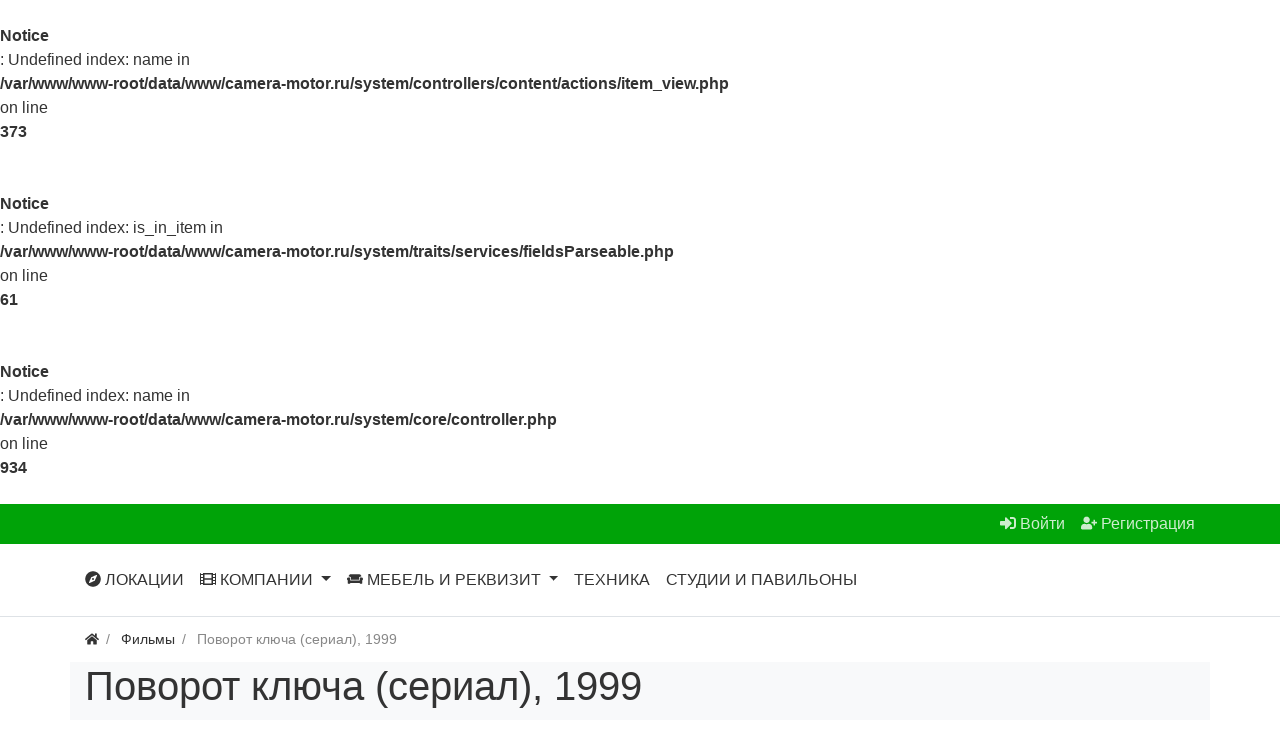

--- FILE ---
content_type: text/html; charset=utf-8
request_url: https://camera-motor.ru/films/26346-povorot-klyucha-serial-1999.html
body_size: 4763
content:
<br />
<b>Notice</b>:  Undefined index: name in <b>/var/www/www-root/data/www/camera-motor.ru/system/controllers/content/actions/item_view.php</b> on line <b>373</b><br />
<br />
<b>Notice</b>:  Undefined index: is_in_item in <b>/var/www/www-root/data/www/camera-motor.ru/system/traits/services/fieldsParseable.php</b> on line <b>61</b><br />
<br />
<b>Notice</b>:  Undefined index: name in <b>/var/www/www-root/data/www/camera-motor.ru/system/core/controller.php</b> on line <b>934</b><br />
<!DOCTYPE html>
<html lang="ru" class="min-vh-100">

    <head>
        <title>Поворот ключа (сериал), 1999 &mdash; Камера! Мотор!</title>
        <meta charset="utf-8" />
        <meta http-equiv="X-UA-Compatible" content="IE=edge" />
        <meta name="viewport" content="width=device-width, initial-scale=1, shrink-to-fit=no" />
        <meta name="csrf-token" content="aa0a710789f12b88fe5f7a96fa76e6101b478de6eaa73f0b9af89a2e89f25fc8" />
        <meta name="generator" content="InstantCMS" />
                        <meta name="keywords" content="">
		<meta name="description" content="">
		<link rel="canonical" href="https://camera-motor.ru/films/26346-povorot-klyucha-serial-1999.html">
		<link rel="search" type="application/opensearchdescription+xml" href="https://camera-motor.ru/search/opensearch" title="Поиск на Камера! Мотор!">
		<link rel="stylesheet" type="text/css" href="/templates/camera/css/theme.css?71627772">
		<link rel="stylesheet" type="text/css" href="/templates/camera/css/my.css?71627772">
		<link rel="stylesheet" type="text/css" href="/templates/camera/css/field_stars.css?71627772">
		<link rel="stylesheet" type="text/css" href="/templates/camera/css/toastr.css?71627772">
		                                    <link rel="icon" href="/upload/000/u2/5/e/film-solid.svg"
                    type="image/svg+xml">
                        </head>

    <body id="desktop_device_type" data-device="desktop"
        class="d-flex flex-column min-vh-100">
                        <header>
                                                                                                        <div class="bg-success">
                <div class="container d-flex justify-content-between align-items-center flex-nowrap">
                                                                                                                                        <div class="ml-auto d-flex align-items-center">
            <nav class="navbar p-0 navbar-dark">
                <div class="collapse navbar-collapse show" id="target-header">
            <ul class="navbar-nav flex-row icms-navbar-expanded menu-header">



    
    
    
    
    <li class="nav-item ajax-modal key">
                    <a title="Войти" class="nav-link text-nowrap" href="/auth/login" target="_self" id="menu-item-id-header-34">
                <svg class="icms-svg-icon w-16" fill="currentColor"><use href="/templates/camera/images/icons/solid.svg?71627772#sign-in-alt"></use></svg>                                    <span class="nav-item-text">Войти</span>
                                            </a>
        
        
    

    
    
            </li>
    
    
    <li class="nav-item user_add">
                    <a title="Регистрация" class="nav-link text-nowrap" href="/auth/register" target="_self" id="menu-item-id-header-35">
                <svg class="icms-svg-icon w-16" fill="currentColor"><use href="/templates/camera/images/icons/solid.svg?71627772#user-plus"></use></svg>                                    <span class="nav-item-text">Регистрация</span>
                                            </a>
        
        
    

    </li></ul>
                    </div>
    </nav>

</div>                                                    </div>
                </div>
                    <div class="border-bottom icms-navbar">
                <div class="container">
                                                                                <nav class="navbar p-0 navbar-expand-lg navbar-light">
                                    <span class="navbar-brand icms-navbar-brand__show_on_hide">
                    Камера! Мотор!                </span>
                                    <button class="navbar-toggler" type="button" aria-label="Меню" data-toggle="collapse" data-target="#target-main">
                <span class="navbar-toggler-icon"></span>
            </button>
                <div class="collapse navbar-collapse" id="target-main">
            <ul class="navbar-nav icms-menu-hovered mx-lg-n2 menu-main">



    
    
    
    
    <li class="nav-item">
                    <a title="Локации" class="nav-link text-nowrap" href="/location" target="_self" id="menu-item-id-main-40">
                <svg class="icms-svg-icon w-16" fill="currentColor"><use href="/templates/camera/images/icons/solid.svg?71627772#compass"></use></svg>                                    <span class="nav-item-text">Локации</span>
                                            </a>
        
        
    

    
    
            </li>
    
    
    <li class="nav-item dropdown">
                    <a title="Компании" class="nav-link text-nowrap dropdown-toggle" href="/cat_com" target="_self" id="menu-item-id-main-32" data-toggle="dropdown">
                <svg class="icms-svg-icon w-16" fill="currentColor"><use href="/templates/camera/images/icons/solid.svg?71627772#film"></use></svg>                                    <span class="nav-item-text">Компании</span>
                                            </a>
        
        <ul class="dropdown-menu">
    

    
    
    
    
    <li class="nav-item dropdown dropright">
                    <a title="Студии для съемок" class="dropdown-item text-nowrap dropdown-toggle" href="/studii-dlja-semok" target="_self" id="menu-item-id-main-content.cat_com.2.32" data-toggle="dropdown">
                <svg class="icms-svg-icon w-16" fill="currentColor"><use href="/templates/camera/images/icons/solid.svg?71627772#film"></use></svg>                                    <span class="nav-item-text">Студии для съемок</span>
                                            </a>
        
        <ul class="dropdown-menu">
    

    
    
    
    
    <li class="nav-item">
                    <a title="Съемочные павильоны" class="dropdown-item text-nowrap" href="/studii-dlja-semok/semochnye-pavilony" target="_self" id="menu-item-id-main-content.cat_com.11.32">
                <svg class="icms-svg-icon w-16" fill="currentColor"><use href="/templates/camera/images/icons/solid.svg?71627772#film"></use></svg>                                    <span class="nav-item-text">Съемочные павильоны</span>
                                            </a>
        
        
    

    
    
            </li>
    
    
    <li class="nav-item">
                    <a title="Фотостудии" class="dropdown-item text-nowrap" href="/studii-dlja-semok/fotostudii" target="_self" id="menu-item-id-main-content.cat_com.12.32">
                <svg class="icms-svg-icon w-16" fill="currentColor"><use href="/templates/camera/images/icons/solid.svg?71627772#film"></use></svg>                                    <span class="nav-item-text">Фотостудии</span>
                                            </a>
        
        
    

    
            </li></ul>
    
            </li>
    
    
    <li class="nav-item">
                    <a title="Склад реквизита" class="dropdown-item text-nowrap" href="/sklad-rekvizita" target="_self" id="menu-item-id-main-content.cat_com.3.32">
                <svg class="icms-svg-icon w-16" fill="currentColor"><use href="/templates/camera/images/icons/solid.svg?71627772#film"></use></svg>                                    <span class="nav-item-text">Склад реквизита</span>
                                            </a>
        
        
    

    
    
            </li>
    
    
    <li class="nav-item">
                    <a title="Звукозапись" class="dropdown-item text-nowrap" href="/zvukozapis" target="_self" id="menu-item-id-main-content.cat_com.4.32">
                <svg class="icms-svg-icon w-16" fill="currentColor"><use href="/templates/camera/images/icons/solid.svg?71627772#film"></use></svg>                                    <span class="nav-item-text">Звукозапись</span>
                                            </a>
        
        
    

    
    
            </li>
    
    
    <li class="nav-item">
                    <a title="Типография" class="dropdown-item text-nowrap" href="/tipografija" target="_self" id="menu-item-id-main-content.cat_com.5.32">
                <svg class="icms-svg-icon w-16" fill="currentColor"><use href="/templates/camera/images/icons/solid.svg?71627772#film"></use></svg>                                    <span class="nav-item-text">Типография</span>
                                            </a>
        
        
    

    
    
            </li>
    
    
    <li class="nav-item">
                    <a title="Фото/видео рентал" class="dropdown-item text-nowrap" href="/foto/video-rental" target="_self" id="menu-item-id-main-content.cat_com.6.32">
                <svg class="icms-svg-icon w-16" fill="currentColor"><use href="/templates/camera/images/icons/solid.svg?71627772#film"></use></svg>                                    <span class="nav-item-text">Фото/видео рентал</span>
                                            </a>
        
        
    

    
    
            </li>
    
    
    <li class="nav-item dropdown dropright">
                    <a title="Кинокомпания" class="dropdown-item text-nowrap dropdown-toggle" href="/kinokompanija" target="_self" id="menu-item-id-main-content.cat_com.8.32" data-toggle="dropdown">
                <svg class="icms-svg-icon w-16" fill="currentColor"><use href="/templates/camera/images/icons/solid.svg?71627772#film"></use></svg>                                    <span class="nav-item-text">Кинокомпания</span>
                                            </a>
        
        <ul class="dropdown-menu">
    

    
    
    
    
    <li class="nav-item">
                    <a title="Продюсерский центр" class="dropdown-item text-nowrap" href="/kinokompanija/prodyuserskii-centr" target="_self" id="menu-item-id-main-content.cat_com.13.32">
                <svg class="icms-svg-icon w-16" fill="currentColor"><use href="/templates/camera/images/icons/solid.svg?71627772#film"></use></svg>                                    <span class="nav-item-text">Продюсерский центр</span>
                                            </a>
        
        
    

    
    
            </li>
    
    
    <li class="nav-item">
                    <a title="Анимационная студия" class="dropdown-item text-nowrap" href="/kinokompanija/animacionnaja-studija" target="_self" id="menu-item-id-main-content.cat_com.14.32">
                <svg class="icms-svg-icon w-16" fill="currentColor"><use href="/templates/camera/images/icons/solid.svg?71627772#film"></use></svg>                                    <span class="nav-item-text">Анимационная студия</span>
                                            </a>
        
        
    

    
            </li></ul>
    
            </li>
    
    
    <li class="nav-item">
                    <a title="Локации" class="dropdown-item text-nowrap" href="/lokacii" target="_self" id="menu-item-id-main-content.cat_com.15.32">
                <svg class="icms-svg-icon w-16" fill="currentColor"><use href="/templates/camera/images/icons/solid.svg?71627772#film"></use></svg>                                    <span class="nav-item-text">Локации</span>
                                            </a>
        
        
    

    
            </li></ul>
    
            </li>
    
    
    <li class="nav-item dropdown">
                    <a title="Мебель и реквизит" class="nav-link text-nowrap dropdown-toggle" href="/catalog_rekvizit" target="_self" id="menu-item-id-main-45" data-toggle="dropdown">
                <svg class="icms-svg-icon w-16" fill="currentColor"><use href="/templates/camera/images/icons/solid.svg?71627772#couch"></use></svg>                                    <span class="nav-item-text">Мебель и реквизит</span>
                                            </a>
        
        <ul class="dropdown-menu">
    

    
    
    
    
    <li class="nav-item">
                    <a title="Вазы" class="dropdown-item text-nowrap" href="/catalog_rekvizit/vazy" target="_self" id="menu-item-id-main-content.catalog_rekvizit.4.45">
                <svg class="icms-svg-icon w-16" fill="currentColor"><use href="/templates/camera/images/icons/solid.svg?71627772#couch"></use></svg>                                    <span class="nav-item-text">Вазы</span>
                                            </a>
        
        
    

    
    
            </li>
    
    
    <li class="nav-item">
                    <a title="Бытовая техника" class="dropdown-item text-nowrap" href="/catalog_rekvizit/bytovaja-tehnika" target="_self" id="menu-item-id-main-content.catalog_rekvizit.5.45">
                <svg class="icms-svg-icon w-16" fill="currentColor"><use href="/templates/camera/images/icons/solid.svg?71627772#couch"></use></svg>                                    <span class="nav-item-text">Бытовая техника</span>
                                            </a>
        
        
    

    
    
            </li>
    
    
    <li class="nav-item">
                    <a title="Военный реквизит" class="dropdown-item text-nowrap" href="/catalog_rekvizit/voennyi-rekvizit" target="_self" id="menu-item-id-main-content.catalog_rekvizit.6.45">
                <svg class="icms-svg-icon w-16" fill="currentColor"><use href="/templates/camera/images/icons/solid.svg?71627772#couch"></use></svg>                                    <span class="nav-item-text">Военный реквизит</span>
                                            </a>
        
        
    

    
    
            </li>
    
    
    <li class="nav-item">
                    <a title="Зонты" class="dropdown-item text-nowrap" href="/catalog_rekvizit/zonty" target="_self" id="menu-item-id-main-content.catalog_rekvizit.7.45">
                <svg class="icms-svg-icon w-16" fill="currentColor"><use href="/templates/camera/images/icons/solid.svg?71627772#couch"></use></svg>                                    <span class="nav-item-text">Зонты</span>
                                            </a>
        
        
    

    
    
            </li>
    
    
    <li class="nav-item">
                    <a title="Канцелярия" class="dropdown-item text-nowrap" href="/catalog_rekvizit/kanceljarija" target="_self" id="menu-item-id-main-content.catalog_rekvizit.8.45">
                <svg class="icms-svg-icon w-16" fill="currentColor"><use href="/templates/camera/images/icons/solid.svg?71627772#couch"></use></svg>                                    <span class="nav-item-text">Канцелярия</span>
                                            </a>
        
        
    

    
    
            </li>
    
    
    <li class="nav-item">
                    <a title="Картины, рамы" class="dropdown-item text-nowrap" href="/catalog_rekvizit/kartiny-ramy" target="_self" id="menu-item-id-main-content.catalog_rekvizit.9.45">
                <svg class="icms-svg-icon w-16" fill="currentColor"><use href="/templates/camera/images/icons/solid.svg?71627772#couch"></use></svg>                                    <span class="nav-item-text">Картины, рамы</span>
                                            </a>
        
        
    

    
    
            </li>
    
    
    <li class="nav-item">
                    <a title="Книги, открытки" class="dropdown-item text-nowrap" href="/catalog_rekvizit/knigi-otkrytki" target="_self" id="menu-item-id-main-content.catalog_rekvizit.10.45">
                <svg class="icms-svg-icon w-16" fill="currentColor"><use href="/templates/camera/images/icons/solid.svg?71627772#couch"></use></svg>                                    <span class="nav-item-text">Книги, открытки</span>
                                            </a>
        
        
    

    
    
            </li>
    
    
    <li class="nav-item">
                    <a title="Курительные принадлежности" class="dropdown-item text-nowrap" href="/catalog_rekvizit/kuritelnye-prinadlezhnosti" target="_self" id="menu-item-id-main-content.catalog_rekvizit.11.45">
                <svg class="icms-svg-icon w-16" fill="currentColor"><use href="/templates/camera/images/icons/solid.svg?71627772#couch"></use></svg>                                    <span class="nav-item-text">Курительные принадлежности</span>
                                            </a>
        
        
    

    
    
            </li>
    
    
    <li class="nav-item">
                    <a title="Мебель" class="dropdown-item text-nowrap" href="/catalog_rekvizit/mebel" target="_self" id="menu-item-id-main-content.catalog_rekvizit.12.45">
                <svg class="icms-svg-icon w-16" fill="currentColor"><use href="/templates/camera/images/icons/solid.svg?71627772#couch"></use></svg>                                    <span class="nav-item-text">Мебель</span>
                                            </a>
        
        
    

    
    
            </li>
    
    
    <li class="nav-item">
                    <a title="Медицинская тематика" class="dropdown-item text-nowrap" href="/catalog_rekvizit/medicinskaja-tematika" target="_self" id="menu-item-id-main-content.catalog_rekvizit.13.45">
                <svg class="icms-svg-icon w-16" fill="currentColor"><use href="/templates/camera/images/icons/solid.svg?71627772#couch"></use></svg>                                    <span class="nav-item-text">Медицинская тематика</span>
                                            </a>
        
        
    

    
    
            </li>
    
    
    <li class="nav-item">
                    <a title="Музыкальные инструменты" class="dropdown-item text-nowrap" href="/catalog_rekvizit/muzykalnye-instrumenty" target="_self" id="menu-item-id-main-content.catalog_rekvizit.14.45">
                <svg class="icms-svg-icon w-16" fill="currentColor"><use href="/templates/camera/images/icons/solid.svg?71627772#couch"></use></svg>                                    <span class="nav-item-text">Музыкальные инструменты</span>
                                            </a>
        
        
    

    
    
            </li>
    
    
    <li class="nav-item">
                    <a title="Награды, кубки" class="dropdown-item text-nowrap" href="/catalog_rekvizit/nagrady-kubki" target="_self" id="menu-item-id-main-content.catalog_rekvizit.15.45">
                <svg class="icms-svg-icon w-16" fill="currentColor"><use href="/templates/camera/images/icons/solid.svg?71627772#couch"></use></svg>                                    <span class="nav-item-text">Награды, кубки</span>
                                            </a>
        
        
    

    
    
            </li>
    
    
    <li class="nav-item">
                    <a title="Плеть" class="dropdown-item text-nowrap" href="/catalog_rekvizit/plet" target="_self" id="menu-item-id-main-content.catalog_rekvizit.16.45">
                <svg class="icms-svg-icon w-16" fill="currentColor"><use href="/templates/camera/images/icons/solid.svg?71627772#couch"></use></svg>                                    <span class="nav-item-text">Плеть</span>
                                            </a>
        
        
    

    
    
            </li>
    
    
    <li class="nav-item">
                    <a title="Посуда" class="dropdown-item text-nowrap" href="/catalog_rekvizit/posuda" target="_self" id="menu-item-id-main-content.catalog_rekvizit.17.45">
                <svg class="icms-svg-icon w-16" fill="currentColor"><use href="/templates/camera/images/icons/solid.svg?71627772#couch"></use></svg>                                    <span class="nav-item-text">Посуда</span>
                                            </a>
        
        
    

    
    
            </li>
    
    
    <li class="nav-item">
                    <a title="Предметы интерьера" class="dropdown-item text-nowrap" href="/catalog_rekvizit/predmety-interera" target="_self" id="menu-item-id-main-content.catalog_rekvizit.18.45">
                <svg class="icms-svg-icon w-16" fill="currentColor"><use href="/templates/camera/images/icons/solid.svg?71627772#couch"></use></svg>                                    <span class="nav-item-text">Предметы интерьера</span>
                                            </a>
        
        
    

    
    
            </li>
    
    
    <li class="nav-item">
                    <a title="Разное" class="dropdown-item text-nowrap" href="/catalog_rekvizit/raznoe" target="_self" id="menu-item-id-main-content.catalog_rekvizit.19.45">
                <svg class="icms-svg-icon w-16" fill="currentColor"><use href="/templates/camera/images/icons/solid.svg?71627772#couch"></use></svg>                                    <span class="nav-item-text">Разное</span>
                                            </a>
        
        
    

    
    
            </li>
    
    
    <li class="nav-item">
                    <a title="Светильники" class="dropdown-item text-nowrap" href="/catalog_rekvizit/svetilniki" target="_self" id="menu-item-id-main-content.catalog_rekvizit.20.45">
                <svg class="icms-svg-icon w-16" fill="currentColor"><use href="/templates/camera/images/icons/solid.svg?71627772#couch"></use></svg>                                    <span class="nav-item-text">Светильники</span>
                                            </a>
        
        
    

    
    
            </li>
    
    
    <li class="nav-item">
                    <a title="Спортивная тематика" class="dropdown-item text-nowrap" href="/catalog_rekvizit/sportivnaja-tematika" target="_self" id="menu-item-id-main-content.catalog_rekvizit.21.45">
                <svg class="icms-svg-icon w-16" fill="currentColor"><use href="/templates/camera/images/icons/solid.svg?71627772#couch"></use></svg>                                    <span class="nav-item-text">Спортивная тематика</span>
                                            </a>
        
        
    

    
    
            </li>
    
    
    <li class="nav-item">
                    <a title="Сумки, чемоданы" class="dropdown-item text-nowrap" href="/catalog_rekvizit/sumki-chemodany" target="_self" id="menu-item-id-main-content.catalog_rekvizit.22.45">
                <svg class="icms-svg-icon w-16" fill="currentColor"><use href="/templates/camera/images/icons/solid.svg?71627772#couch"></use></svg>                                    <span class="nav-item-text">Сумки, чемоданы</span>
                                            </a>
        
        
    

    
    
            </li>
    
    
    <li class="nav-item">
                    <a title="Таблички, вывески, номера" class="dropdown-item text-nowrap" href="/catalog_rekvizit/tablichki-vyveski-nomera" target="_self" id="menu-item-id-main-content.catalog_rekvizit.23.45">
                <svg class="icms-svg-icon w-16" fill="currentColor"><use href="/templates/camera/images/icons/solid.svg?71627772#couch"></use></svg>                                    <span class="nav-item-text">Таблички, вывески, номера</span>
                                            </a>
        
        
    

    
    
            </li>
    
    
    <li class="nav-item">
                    <a title="Текстиль, постельные принадлежности" class="dropdown-item text-nowrap" href="/catalog_rekvizit/tekstil-postelnye-prinadlezhnosti" target="_self" id="menu-item-id-main-content.catalog_rekvizit.24.45">
                <svg class="icms-svg-icon w-16" fill="currentColor"><use href="/templates/camera/images/icons/solid.svg?71627772#couch"></use></svg>                                    <span class="nav-item-text">Текстиль, постельные принадлежности</span>
                                            </a>
        
        
    

    
    
            </li>
    
    
    <li class="nav-item">
                    <a title="Украшения" class="dropdown-item text-nowrap" href="/catalog_rekvizit/ukrashenija" target="_self" id="menu-item-id-main-content.catalog_rekvizit.25.45">
                <svg class="icms-svg-icon w-16" fill="currentColor"><use href="/templates/camera/images/icons/solid.svg?71627772#couch"></use></svg>                                    <span class="nav-item-text">Украшения</span>
                                            </a>
        
        
    

    
    
            </li>
    
    
    <li class="nav-item">
                    <a title="Шкатулки, коробки" class="dropdown-item text-nowrap" href="/catalog_rekvizit/shkatulki-korobki" target="_self" id="menu-item-id-main-content.catalog_rekvizit.26.45">
                <svg class="icms-svg-icon w-16" fill="currentColor"><use href="/templates/camera/images/icons/solid.svg?71627772#couch"></use></svg>                                    <span class="nav-item-text">Шкатулки, коробки</span>
                                            </a>
        
        
    

    
            </li></ul>
    
            </li>
    
    
    <li class="nav-item">
                    <a title="Техника" class="nav-link text-nowrap" href="/tech" target="_self" id="menu-item-id-main-49">
                                                    <span class="nav-item-text">Техника</span>
                                            </a>
        
        
    

    
    
            </li>
    
    
    <li class="nav-item">
                    <a title="Студии и павильоны" class="nav-link text-nowrap" href="/studios" target="_self" id="menu-item-id-main-50">
                                                    <span class="nav-item-text">Студии и павильоны</span>
                                            </a>
        
        
    

    </li></ul>
                            <form class="form-inline icms-navbar-form__show_on_hide ml-auto my-2 my-lg-0" action="/search" method="get">
                    <div class="input-group">
                        <input placeholder="Поиск" autocomplete="off" type="text" name="q" value="" class="input form-control">                        <div class="input-group-append">
                            <button class="btn" type="submit">
                                <svg class="icms-svg-icon w-16" fill="currentColor"><use href="/templates/camera/images/icons/solid.svg?71627772#search"></use></svg>                            </button>
                        </div>
                    </div>
                </form>
                    </div>
    </nav>
                                                    </div>
                </div>
                                                </header>
                                                <div class="container">
                    <div class="row no-gutters">
                                                    <div class="col-sm-12 d-flex justify-content-between align-items-center">
                                                        <ol class="breadcrumb mb-0 text-truncate flex-nowrap position-relative flex-fill" itemscope itemtype="https://schema.org/BreadcrumbList">
    <li class="breadcrumb-item" itemprop="itemListElement" itemscope itemtype="https://schema.org/ListItem">
        <a href="/" title="Главная" itemprop="item">
            <svg class="icms-svg-icon w-16" fill="currentColor"><use href="/templates/camera/images/icons/solid.svg?71627772#home"></use></svg>            <meta itemprop="name" content="Главная">
            <meta itemprop="position" content="1">
        </a>
    </li>
                                    <li class="breadcrumb-item" itemprop="itemListElement" itemscope itemtype="https://schema.org/ListItem">
                                    <a href="/films" itemprop="item">
                        <span itemprop="name">
                            Фильмы                        </span>
                    </a>
                                <meta itemprop="position" content="2">
            </li>
                                            <li class="breadcrumb-item active " itemprop="itemListElement" itemscope itemtype="https://schema.org/ListItem">
                                    <span itemprop="name">
                        Поворот ключа (сериал), 1999                    </span>
                                <meta itemprop="position" content="3">
            </li>
                        </ol>                                            </div>
                                                            </div>
                </div>
                            <section class="container bg-light">
                    <main class="row">
                                                    <article class="col-lg order-2 mb-3 mb-md-4">
                                                                <h1>
        Поворот ключа (сериал), 1999            </h1>
    

<div class="content_item films_item clearfix text-break my-3">
            <div class="icms-content-fields">
        
            
            
                            
                    <div class="field ft_number f_id_film auto_field " >
                                                    <div class="field_label title_left">
                                id:                             </div>
                                                <div class="value"> 447 692 </div>
                    </div>

                
                    <div class="field ft_number f_year auto_field " >
                                                    <div class="field_label title_left">
                                Год:                             </div>
                                                <div class="value"> 1 999 </div>
                    </div>

                            
            
                </div>
    
    
    
    
    
    
</div>


                                                                                                </article>
                                                                                                </main>
                </section>
                                    <footer class="icms-footer__bottom bg-dark text-white">
                <div class="container py-2">
                    <div class="row no-gutters align-items-center flex-wrap">
                                                    <div class="col-md-6 mt-2 mt-sm-0 mb-1 mb-sm-0">
                                                        <div class="d-flex align-items-center text-muted icms-links-inherit-color">
        <a href="/">
            Камера! Мотор!        </a>
        <span class="mx-2">
            &copy; 2026        </span>
        <span class="d-none d-sm-block mr-2">
            Работает на <a href="https://instantcms.ru/">InstantCMS</a>        </span>
            </div>
                                            </div>
                                                        <div class="col-md-6">
                                                    <div class="icms-widget__html_block">
    |
  <!--LiveInternet counter--><a href="https://www.liveinternet.ru/click"
  target="_blank"><img id="licnt1C24" width="88" height="15" style="border:0"
  title="LiveInternet: показано число посетителей за сегодня"
  src="[data-uri]"
  alt=""/></a><script>(function(d,s){d.getElementById("licnt1C24").src=
  "https://counter.yadro.ru/hit?t26.14;r"+escape(d.referrer)+
  ((typeof(s)=="undefined")?"":";s"+s.width+"*"+s.height+"*"+
  (s.colorDepth?s.colorDepth:s.pixelDepth))+";u"+escape(d.URL)+
  ";h"+escape(d.title.substring(0,150))+";"+Math.random()})
  (document,screen)</script><!--/LiveInternet--></div>                                            </div>
                        </div>
                </div>
                </footer>
                                    <script>
        var LANG_LOADING = 'Загрузка...';var LANG_ALL = 'Все';        </script>
        <script src="/templates/modern/js/jquery.js?71627772" nonce="c40fa3bfaaf3ea7c59dbdb6c93792173450fd8e63c3131d8"></script>
		<script src="/templates/modern/js/vendors/popper.js/js/popper.min.js?71627772" nonce="c40fa3bfaaf3ea7c59dbdb6c93792173450fd8e63c3131d8"></script>
		<script src="/templates/modern/js/vendors/bootstrap/bootstrap.min.js?71627772" nonce="c40fa3bfaaf3ea7c59dbdb6c93792173450fd8e63c3131d8"></script>
		<script src="/templates/modern/js/core.js?71627772" nonce="c40fa3bfaaf3ea7c59dbdb6c93792173450fd8e63c3131d8"></script>
		<script src="/templates/modern/js/modal.js?71627772" nonce="c40fa3bfaaf3ea7c59dbdb6c93792173450fd8e63c3131d8"></script>
		<script src="/templates/camera/js/my.js?71627772" nonce="c40fa3bfaaf3ea7c59dbdb6c93792173450fd8e63c3131d8"></script>
		<script src="/templates/modern/js/vendors/toastr/toastr.min.js?71627772" nonce="c40fa3bfaaf3ea7c59dbdb6c93792173450fd8e63c3131d8"></script>
		        	                <script nonce="c40fa3bfaaf3ea7c59dbdb6c93792173450fd8e63c3131d8">
                    toastr.options = {progressBar: true, preventDuplicates: true, timeOut: 20000, newestOnTop: true, closeButton: true, hideDuration: 400};
                                    </script>
                
        <script nonce="c40fa3bfaaf3ea7c59dbdb6c93792173450fd8e63c3131d8"> icms.head.on_demand = {"root":"\/","css":{"photoswipe":"templates\/camera\/css\/photoswipe.css"},"js":{"vendors\/photoswipe\/photoswipe.min":"templates\/modern\/js\/vendors\/photoswipe\/photoswipe.min.js"}};</script>
    </body>

</html>

--- FILE ---
content_type: text/css
request_url: https://camera-motor.ru/templates/camera/css/my.css?71627772
body_size: 2282
content:
.f_prof .title_left {
    line-height: 1.8 !important;
}

.fr-right-detail-box .fr-right-detail-content .fr-right-product ul li a {
    font-size: 13px !important;
    color: #888;
    background: #ffffff !important;
    padding: 4px 12px;
    border-radius: 4px;
    display: inline-block;
    }

.rur {
    border-color: #4dbd74;
    padding-right: calc(1.5em + .75rem);
    background-image: url("data:image/svg+xml,%3csvg xmlns='http://www.w3.org/2000/svg' viewBox='0 0 512 512'%3e%3cpath fill='%234dbd74' d='M239.36 320C324.48 320 384 260.542 384 175.071S324.48 32 239.36 32H76c-6.627 0-12 5.373-12 12v206.632H12c-6.627 0-12 5.373-12 12V308c0 6.627 5.373 12 12 12h52v32H12c-6.627 0-12 5.373-12 12v40c0 6.627 5.373 12 12 12h52v52c0 6.627 5.373 12 12 12h58.56c6.627 0 12-5.373 12-12v-52H308c6.627 0 12-5.373 12-12v-40c0-6.627-5.373-12-12-12H146.56v-32h92.8zm-92.8-219.252h78.72c46.72 0 74.88 29.11 74.88 74.323 0 45.832-28.16 75.561-76.16 75.561h-77.44V100.748z'/%3e%3c/svg%3e");
    background-repeat: no-repeat;
    background-position: center right calc(.375em + .1875rem);
    background-size:calc(.75em + .375rem) calc(.75em + .375rem)
}

.adresa-inlist {
    line-height: 1 !important;
}
.color1{
color:#62cb06df;
}
.color2{
    color:#d0d005;
}
.color3{
color:#f1238e;}
.color4{
color:#cb41e3;}
.color5{
color:#f30f0f;}
.color6{
color:#016106e9;}
.color7{
color:#f04124;}
.color8{
color:#6610f2;}
.icms-content-fields.wgt .field {
    margin-top: 0 !important;
    margin-bottom: 0 !important;
    padding-top: 0 !important;
    padding-bottom: 0 !important;
}
div.content_item_props.tech_item_props.table-responsive-sm.mt-3 > table > tbody > tr:nth-child(even) {
/* .icms-forum__widget-posts>.media:nth-child(even) { */
    background-color: rgba(0, 0, 0, 0.04);
    border-radius: 0.25rem;
    padding: 1rem 1rem 0.5rem 1rem;
    }
    div.content_item_props.tech_item_props.table-responsive-sm.mt-3 > table > tbody > tr > td.title{
width: 35%;
    }

.messd_links,
.snau_links {
    display: inline-block;
}

.messd_link,
.snau_link {
    font-size: 0.78rem !important;
}

.messd_item .messd_title_telegram,
.messd_telegram:hover,
.messd_item .messd_title_telegram {
    background: none !important;
}

.messd_messengers {
    margin-top: 1em;
}

.icms-content-fields .fields_group .fieldset_title {
    border-top: dotted 1px #dee2e6;
    margin-bottom: 0.75rem;
    margin-top: 1.5rem
}

.icms-content-fields .fields_group .fieldset_title::after {
    display: block;
    clear: both;
    content: ""
}

.icms-content-fields .fields_group .fieldset_title h3 {
    margin: -0.703125rem 0 0;
    background: #ffffff;
    padding-right: 1rem;
    float: left;
    font-size: 1.171875rem
}

.icms-content-fields .fields_group .fieldset_title a {
    margin: -0.5625rem 0 0;
    background: #ffffff;
    padding-left: 1rem;
    float: right;
    line-height: 1.2
}

.is_vip {
    position: relative;
}

.vip_corner {
    position: absolute;
    top: 0;
    right: 0;
    background-color: rgb(205, 41, 51);
    width: 55px;
}

.adresa-inlist_item,
.tels-inlist_item {
    display: inline-block;
    margin: 0;
}

.f_type_company {
    padding-left: 0;
    list-style: none;
}

.list-inline-item:not(:last-child) {
    margin-right: 0.5rem;
}

.lists_links.cat_com_lists_links,
.lists_links.cat_com_lists_links {
    color: #0abde3;
    border: 1px solid #0abde3;

    display: inline-block;
    font-weight: 400;

    text-align: center;
    vertical-align: middle;
    user-select: none;
    background-color: transparent;
    padding: 0.375rem 0.75rem;
    border-radius: 0.25rem;
    transition: color 0.15s ease-in-out, background-color 0.15s ease-in-out, border-color 0.15s ease-in-out, box-shadow 0.15s ease-in-out;
    margin-bottom: 0.8em;
    padding: 0.25rem 0.5rem;
    font-size: 0.8203125rem;
    line-height: 1.5;
}

.ft_lists .value>*:last-child {
    margin-bottom: 0.8em !important;

}

.list-inline-item {
    display: inline-block;
}

.f_parent_cat_com_id div .cat_com_list .cat_com_list_item {
    border: 1px solid #ccc;
    padding: 0.5rem;
    border-radius: 0.3rem;
    background-color: #def2f854;
}

.without-tabs fieldset {
    padding: .5rem 1.25rem 1.25rem;
    border-radius: 4px;
    border: solid 1px #c8ced3;
    margin-bottom: 1rem
}

.without-tabs fieldset legend {
    width: auto;
    padding: 0 10px;
    margin: 0;
    font-size: 1.2rem
}

div[class*="fields_group_work_"] .icms-content-fields__group_title {
    display: block;
    /* background-color: white;
    width: fit-content;
    margin: -20px 0 10px 0 !important;
    padding: 0 .5em;
    border: 1px solid #ccc;
    line-height: 1.5;
    border-radius: 3px; */
    font-size: 1.35rem !important;
}

/* .work_item .icms-content-fields fieldset .field {
    margin-bottom: 0.5em !important;
}

.work_item .icms-content-fields fieldset .field:last-child {
    margin-bottom: 0.75em !important;
}

.work_item .icms-content-fields>fieldset legend {
    font-size: 1.25rem;
    width: auto;
    padding: 0 0.75rem;
    margin: 0 0 -0.5rem 0;
}

.work_item .icms-content-fields>fieldset {
    padding: 1rem 1rem 0 1rem;
    border-radius: 0.25rem;
    border: solid 1px rgba(0, 0, 0, 0.125);
    margin-bottom: 1rem;
} */

.f_photo .imgLiquid img{
    visibility: visible;
    display: block !important;
    width: 100%;
    height: 100%;
    z-index: -1;
    position: relative;
    filter: blur(4px) grayscale(70%) opacity(0.7);
    /* -webkit-filter: blur(4px) grayscale(70%) opacity(0.7); */

}

.is_guide_box .f_photo .value{border: 1px solid #ccc;}

#sync1{
	height: 400px;
	border-bottom: 1px solid #ccc;
	background: #fff;
	overflow:hidden;
	position: relative;
}

#sync1 .slick-prev, #sync1 .slick-next{outline: none;width:34px;z-index: 2;}
#sync1 .slick-prev{left: 0;}
#sync1 .slick-next{right: 0;left: auto;}
#sync1 .slick-prev:before, #sync1 .slick-next:before{color: #4c4c4c;font-size: 24px;}
#sync1 .item{outline:none;position: relative;}
#sync1 .item .sc_gallery_selector{
	position: absolute;
	right: 10px;
	top: 10px;
	width: 34px;
	height: 34px;
	line-height: 33px;
	text-align: center;
	cursor: pointer;
	z-index: 2;
	color: #fff;
	box-shadow: 0px 0px 15px 4px rgb(0 0 0 / 55%) inset;
	border-radius: 50%;
}
#sync1 .item .sc_gallery_selector:hover{box-shadow: 0px 0px 15px 4px rgb(0 0 0 / 90%) inset;}

#sync2{padding:6px;max-height: 84px;overflow:hidden}
#sync2 .item{margin-right: 4px;border: 1px solid #ccc;padding: 3px;outline: none;}
#sync2 .slick-current{border-color:#0287ee}
#sync2 .slick-prev, #sync2 .slick-next{outline: none;width:34px}
#sync2 .slick-prev{left: -7px;z-index: 1;}
#sync2 .slick-next{right: -7px;left: auto;}
#sync2 .slick-prev:before, #sync2 .slick-next:before{color: #4c4c4c;font-size: 24px;}


.sc_photo_view{
	list-style:none !important;
	margin:0 !important;
	padding:0 !important;
	height: 400px !important;
	border-bottom: 1px solid #ccc;
	background: #fff;
	overflow:hidden;
	position: relative;
}
.sc_photo_view.is_preload:before{content:"";width: 100%;height: 100%;left: 0;right: 0;top: 0;bottom: 0;background: #fff;position: absolute;z-index: 11;}
.sc_photo_view.is_preload:after{content: url(../img/ajax-loader.gif);z-index: 12;position: absolute;top: 50%;left: 50%;-webkit-transform: translate(-50%, -50%);transform: translate(-50%, -50%);}
.sc_photo_view img{
	min-height:400px;
	width:auto;
	min-width:100%;
	max-width: none !important;
	margin: auto !important;
	position: absolute;
}
.f_photo .lSSlideOuter {
    border: 1px solid #ccc;
}
.f_photo .lSSlideOuter .lSPager.lSGallery{
	margin-bottom:5px;
	margin-left: 5px;
}

--- FILE ---
content_type: text/css
request_url: https://camera-motor.ru/templates/camera/css/field_stars.css?71627772
body_size: 177
content:
    .rate-base-layer { color: #aaa; }
    .rate-hover-layer { color: orange; opacity: 0.7; }  
	.rate-base-layer span{ opacity: 0.5;  }
	
	.rate-base-layer, .rate-hover-layer, .rate-select-layer{ 
	
	}
	.rate-base-layer span, .rate-hover-layer span, .rate-select-layer span{ 

	}
	
	.im{
            background-image: url('./images/heart.gif');
            background-size: 32px 32px;
            background-repeat: no-repeat;
            width: 32px;
            height: 32px;
            display: inline-block;
    }
    .im2{
            background-image: url('./images/emoji5.png');
            background-size: 64px 64px;
            background-repeat: no-repeat;
            width: 64px;
            height: 64px;
            display: inline-block;
        }

--- FILE ---
content_type: application/javascript
request_url: https://camera-motor.ru/templates/camera/js/my.js?71627772
body_size: 433
content:
$(document).ready(function() {
	
	if ( document.querySelector("#user_profile_title") ) {

$(".type_company").appendTo(".name_comp");
}

$(".review_list_item .icms-content-fields").each(function() {
$(this).addClass("p-3");
});
$(".review_list_item").each(function() {
$(this).addClass("p-2");
});
$(".bad_rew").each(function() {
$(this).css({
    'background-color': 'rgb(243 21 5 / 10%)'
});
});
$(".good_rew").each(function() {
$(this).css({
    'background-color': 'rgb(76 175 80 / 20%)'
});
});

//$(".cat_com_list_item.clearfix.is_vip").each(function(index, value) {
//var my_const = "div.cat_com_list_item.clearfix.is_vip";
//var is_vip = $("div.cat_com_list_item.clearfix.is_vip,.class");
//if ($(this).hasClass('is_vip')){
//let div = document.createElement("div");
//div.className = "vip_corner";
//div.innerHTML = "<i>VIP</i>";
//$(".cat_com_list_item.clearfix.is_vip").prepend(div);
//}
//});




//if(document.getElementsByClassName("f_site_company") && document.getElementsByClassName("ft_snau")){
//var bodyContent = document.getElementsByClassName("cat_com_item");
//var widthPic = document.getElementsByClassName("f_photo");
//var widthPhone = bodyContent.width() - widthPic.width();
//console.log(widthPhone);
//}






});